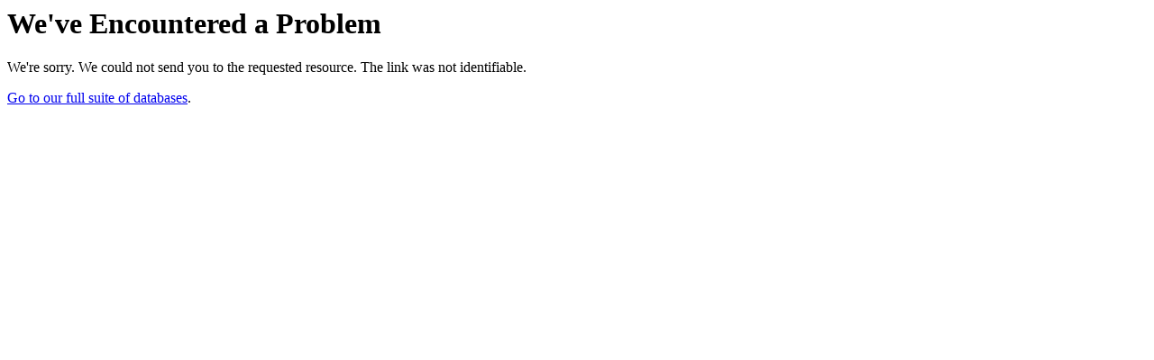

--- FILE ---
content_type: text/html; charset=UTF-8
request_url: https://libraries.state.ma.us/login?gwurl=https://murphystowing.com/the-ultimate-guide-to-choosing-the-right-towing-service-in-lake-worth-beach/
body_size: 248
content:
<h1 class="researchHeading">We've Encountered a Problem</h1>
            <div class="alert alert-danger" role="alert">
                <p>We're sorry. We could not send you to the requested resource. The link was not identifiable.</p>
            </div>
            <div class="alert alert-success" role="alert">
                <p><a href="https://galepages.com/massb">Go to our full suite of databases</a>.</p>
            </div>